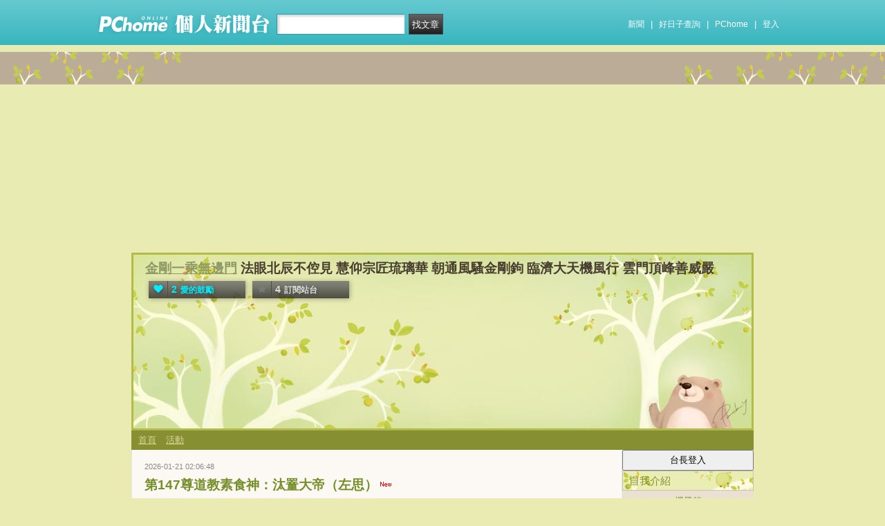

--- FILE ---
content_type: text/html; charset=UTF-8
request_url: https://mypaper.pchome.com.tw/bu9650
body_size: 10481
content:
<!DOCTYPE html PUBLIC "-//W3C//DTD XHTML 1.0 Transitional//EN" "http://www.w3.org/TR/xhtml1/DTD/xhtml1-transitional.dtd">
<html>
<head>
<!-- Google Tag Manager -->
<script>(function(w,d,s,l,i){w[l]=w[l]||[];w[l].push({'gtm.start':
new Date().getTime(),event:'gtm.js'});var f=d.getElementsByTagName(s)[0],
j=d.createElement(s),dl=l!='dataLayer'?'&l='+l:'';j.async=true;j.src=
'https://www.googletagmanager.com/gtm.js?id='+i+dl;f.parentNode.insertBefore(j,f);
})(window,document,'script','dataLayer','GTM-TTXDX366');</script>
<!-- End Google Tag Manager -->
<script async src="https://pagead2.googlesyndication.com/pagead/js/adsbygoogle.js?client=ca-pub-1328697381140864" crossorigin="anonymous"></script>

<meta http-equiv="Content-Type" content="text/html; charset=utf-8"/>
<meta http-equiv="imagetoolbar" content="no"/>
<link rel="canonical" href="https://mypaper.pchome.com.tw/bu9650">
<link rel="alternate" href="https://mypaper.m.pchome.com.tw/bu9650">
    <meta name="title" content="機風行＠金剛一乘無邊門｜PChome Online 個人新聞台">
    <meta name="keywords" content="金剛一乘無邊門">
    <meta name="description" content="法眼北辰不倥見慧仰宗匠琉璃華朝通風騷金剛鉤臨濟大天機風行雲門頂峰善威嚴">
<link href="https://www.pchome.com.tw/favicon.ico" rel="shortcut icon">
<link rel="alternate" type="application/rss+xml" title="RSS 2.0" href="http://mypaper.pchome.com.tw/bu9650/rss">

<link href="/css/font.css?ver=202306121712" rel="stylesheet" type="text/css" />
<link href="/css/dig_style.css?ver=202306121712" rel="stylesheet" type="text/css" />
<link href="/css/bar_style_new.css?ver=202306121712" rel="stylesheet" type="text/css">
<link href="/css/station_topstyle.css?ver=202306121712" rel="stylesheet" type="text/css">
<link href="/css/MapViewSP.css?ver=202306121712" rel="stylesheet" type="text/css">
<link href="/css/blog.css?ver=202306121712&lid=P174&id=bu9650&NEW_STYLE_FLAG=N" rel="stylesheet" type="text/css" /><script language="javascript"  src="/js/imgresize.js?20211209"></script>
<script language="javascript" src="/js/prototype.js"></script>
<script type="text/javascript" src="/js/effects.js"></script>
<script type="text/javascript" src="/js/func.js"></script>
<script type="text/javascript" src="/js/header.js"></script>
<script language="javascript"  src="/js/station.js?ver=202306121712"></script><script type="text/javascript" src="/js/jquery-3.7.1.min.js"></script>
<script type="text/javascript" src="/js/jquery-custom.js"></script>
<script type="text/javascript">
jQuery.noConflict();
</script>
<script type="text/javascript" src="/js/sta_function_click.js"></script>    <title>機風行＠金剛一乘無邊門｜PChome Online 個人新聞台</title>
</head>
<body   onLoad="setFocus()">
<!-- Google Tag Manager (noscript) -->
<noscript><iframe src="https://www.googletagmanager.com/ns.html?id=GTM-TTXDX366"
height="0" width="0" style="display:none;visibility:hidden"></iframe></noscript>
<!-- End Google Tag Manager (noscript) -->
    <!--Happy Hour-->
    <script language="javascript">
    pad_width=1400;
    pad_height=160;
    pad_customerId="PFBC20190424002";
    pad_positionId="PFBP202111160003S";
    </script>
    <script id="pcadscript" language="javascript" src="https://kdpic.pchome.com.tw/img/js/xpcadshow.js"></script>
    <div class="container topad"></div><!-- 2013 new topbar start-->
<div class="topbar2013" style="-moz-box-shadow:none;-webkit-box-shadow:none;box-shadow:none;">
  <!-- topbar start -->
  <div class="topbar">
      <div class="logoarea"><a href="https://www.pchome.com.tw/?utm_source=portalindex&utm_medium=mypaper_menu_index_logo&utm_campaign=pchome_mypaper_pclogo"><img src="/img/pchomestocklogoL.png"></a><a href="/"><img src="/img/pchomestocklogoR.png"></a></div>
    <div class="searchbar">
      <form id="search_mypaper" name="search" method="get" action="/index/search_mypaper/">
      <input id="nh_search_txt" type="text" name="keyword" class="s_txtarea" value="">
      <input type="button" name="submit" value="找文章" class="s_submit2" onclick="location.href = '/index/search_mypaper/?keyword=' + encodeURIComponent(document.getElementById('nh_search_txt').value);">
      </form>
    </div>
            <!-- 2020-12-22 更新 -->
            <div class="memberlogin">
                <div>
                    <a class="linktexteng" href="https://news.pchome.com.tw/">新聞</a><span>|</span>
                    <a class="linktexteng" id="menu_eventURL" href="https://shopping.pchome.com.tw/"></a><span>|</span>
                    <a class="linktexteng" href="https://www.pchome.com.tw/?utm_source=portalindex&utm_medium=mypaper_menu_portal&utm_campaign=pchome_mypaper_indexmenu">PChome</a><span>|</span>
                    <script>
                      jQuery.ajax({
                          url: "https://apis.pchome.com.tw/tools/api/index.php/getEventdata/mypaper/event",
                          type: "GET",
                          dataType:"json"
                      })
                      .done(function (data) {
                          if (!jQuery.isEmptyObject(data)) {
                              jQuery("#menu_eventURL").attr("href", data.url);
                              jQuery("#menu_eventURL").text(data.name)
                          }
                          else{
                              console.log('getEventdata is empty');
                          }
                      })
                      .fail(function (jqXHR, textStatus) {
                          console.log('getEventdata fail');
                      });
                    </script>
                    <a class='user fun_click' href="https://member.pchome.com.tw/login.html?ref=http%3A%2F%2Fmypaper.pchome.com.tw%2Fbu9650" data-tagname='pubpage_1'>登入</a>                </div>
            </div>
            <!-- end 2020-12-22 更新 -->
  </div>
  <!-- topbar end -->
  <!-- topbarnav start -->
<script type="text/javascript">
jQuery(document).ready(function(){
  jQuery("#search_mypaper").on("submit",function() {
    // GTM 自訂事件
    dataLayer.push({
      event: "user_click",
      click_site: "/station/index.htm",
      click_label: "mypaper keyword search: " + jQuery("#nh_search_txt").val()
    });
  });

  jQuery(".s_submit2").on("click",function() {
    // GTM 自訂事件
    dataLayer.push({
      event: "user_click",
      click_site: "/station/index.htm",
      click_label: "mypaper keyword search btn: " + jQuery("#nh_search_txt").val()
    });
  });
});
</script>
  <!-- topbarnav end -->
</div>
<!-- 2013 new topbar end-->
<center style="padding:10px">
</center>
<script type="text/javascript">
    jQuery(document).ready(function(){
    });
</script><style>
.mst_box {width: 100%;padding: 15px 0;}
</style>
<center>
<div class="mst_box">

                <!--8-->
                <script language="javascript">
                pad_width=970;
                pad_height=250;
                pad_customerId="PFBC20190424002";
                pad_positionId="PFBP201907150008C";
                </script>
                <script id="pcadscript" language="javascript" src="https://kdpic.pchome.com.tw/img/js/xpcadshow.js"></script>
                </div>
    </center>
<script language="javascript">
jQuery("#mastheadhere").on("DOMNodeInserted DOMNodeRemoved",function(event)
{
    if(event.type == 'DOMNodeInserted')
    {
        jQuery("#mst_box").show();
    }

    if(event.type == 'DOMNodeRemoved')
    {
        jQuery("#mst_box").hide();
    }
});

function check_ad_init()
{
    var mst_box_DP = jQuery("#mst_box").css('display');

    if(jQuery("#mastheadhere").length >0)
    {
        var mastheadhere_html_len = jQuery("#mastheadhere").html().length;
        if(mastheadhere_html_len <1)
        {
            if( mst_box_DP!='none' )
            {
                jQuery("#mst_box").hide();
            }
        }
    }
}

check_ad_init();
</script>

    <!--container1-->
<form name="ttimes" method="post">
    <div id="container1">
        <div id="container2">
            <!-- banner 開始-->
        
<style>

/*--------20131216 notice---------------------------------*/
.service1 .notice{position:relative}
.service1 .notice span{color:#FFF;position:absolute;right:-20px;top:-2px;padding:1px 5px;border-radius:15px;background-color:#FF3F3F;font-size: 11px;line-height:15px}
/* -----------------------------------------*/

#content-cato .lf{float:left;width:100px}
#content-cato .rf{font-size:12px;line-height:18px}
#content-cato .atit{font-size:15px;font-weight:bold;}
#content-cato .date{font-size:11px;color:#dfbd6c;}
#content-cato .pusblgr{ margin:0; padding:0; line-height:24px; display:block; height:24px;text-overflow: ellipsis;-o-text-overflow: ellipsis;white-space: nowrap; overflow:hidden; }
#content-cato .rsart{ position:absolute; bottom:10px; right:10px; width:70px;}

.histnavi{display:block;padding:10px 0px;margin:0px}
.histnavi li {display:inline;line-height:25px}
.histnavi li a{background:#dedede;margin:0px 3px;padding:10px;color:#000;text-decoration:none}
.histnavi li a:hover{background:#aeadad;color:#FFF}
.histnavi li.tgon{background:#fff;margin:0px 3px;padding:10px;color:#000;font-weight:bold}
.histnavi li.notice span{color:#FFF;position:absolute;right:-10px;padding:1px 5px;border-radius:15px;background-color:#FF3F3F;font-size: 11px;line-height:15px}
.histnavi li.notice{position:relative}

#ppage-title {height: auto;}

.pusblgr img{ float:left; margin:3px 5px 0 0;}
.pusblgr a{ font-weight:bold;}
    </style>
<div id="banner">
    <div id="pageheader">

        <h1>
            <a href="/bu9650" class="fun_click" data-tagname="blog_1">金剛一乘無邊門</a>
            <span class="description">法眼北辰不倥見
慧仰宗匠琉璃華
朝通風騷金剛鉤
臨濟大天機風行
雲門頂峰善威嚴</span>
    
                <script language="javascript" src="/js/panel.js"></script>
                <div class="likopt">
                    <i class="fun_click"><span class="ic-hart"></span><b>2</b>愛的鼓勵</i>
                    <i class="actv"><span class="ic-start"></span><b>4</b>訂閱站台</i>
                </div>
               </h1>    </div>
    <div id="description2">
        <div class="service">
            <div class="service1">
                <ul class="serviceList">
                    
                        <li class="flx1 on"><a href="/bu9650" class="fun_click" data-tagname="blog_9">首頁</a></li>
                        
                    <li class="flx1"><a href="/bu9650/newact/" class="fun_click" data-tagname="blog_19">活動</a></li>
                                        </ul>
            </div>
        </div>
    </div>
<!-- ssssssssssssssssss -->
</div>

<!--banner end-->            <!-- banner 結束-->
            <div id="main2">
                <div id="content">
                    <!--blog 開始-->
                    <div class="blog">

                        <!-- articleblk start -->
                        <div class="date">
                            <div class="datediv">2026-01-21 02:06:48</div>
                        </div>
                        <!-- blogbody 開始 -->
                        <div class="blogbody">
                            <!-- blogbody2 開始 -->
                            <div class="blogbody2 lis noimg">
                                <!-- articletext 開始 -->
                                <div class="articletext">
                                    <a name="1382903844"></a>
                                    <h3 class="title brk_h">
                                    <a href="/bu9650/post/1382903844">第147尊道教素食神：汰罿大帝（左思）<img src="/img/newup-icon.gif"></a>
                                    </h3>
                                    <div class="innertext brk_h">
                                        第147尊道教素食神：汰罿大帝（左思）

第148尊道教素食神：阱絕大帝（郭璞）

是一個組合。
 
何謂「邪教金剛乘（971）」？




請複習：https://mypape...
                                    </div>
                                    <div class="extended"><a href="/bu9650/post/1382903844">繼續閱讀...</a></div>
                                    <br clear="all" />
                                </div>
                                <!-- articletext 結束 -->
                                <div class="posted">
                                    <a href="/bu9650/post/1382903844#comments">回應(0)</a>|
                                    <a href="/bu9650/post/1382903844#comments">推薦(0)</a>|
                                    <a href="/bu9650/post/1382903844#comments">收藏(0)</a>|
                                    <a href="/bu9650/category/3">偽經破、邪教散</a>
                                </div>
                            </div>
                            <!-- blogbody2 結束 -->
                        </div>
                        <!-- blogbody 結束 -->
                        <!-- articleblk end -->
                        
                        <!-- articleblk start -->
                        <div class="date">
                            <div class="datediv">2026-01-18 02:10:32</div>
                        </div>
                        <!-- blogbody 開始 -->
                        <div class="blogbody">
                            <!-- blogbody2 開始 -->
                            <div class="blogbody2 lis noimg">
                                <!-- articletext 開始 -->
                                <div class="articletext">
                                    <a name="1382866154"></a>
                                    <h3 class="title brk_h">
                                    <a href="/bu9650/post/1382866154">神音佛語（49）</a>
                                    </h3>
                                    <div class="innertext brk_h">
                                        神音佛語（49）
 
https://ctinews.com/news/items/q9WP6XBqxm
https://udn.com/news/story/7320/8897723
202...
                                    </div>
                                    <div class="extended"><a href="/bu9650/post/1382866154">繼續閱讀...</a></div>
                                    <br clear="all" />
                                </div>
                                <!-- articletext 結束 -->
                                <div class="posted">
                                    <a href="/bu9650/post/1382866154#comments">回應(0)</a>|
                                    <a href="/bu9650/post/1382866154#comments">推薦(0)</a>|
                                    <a href="/bu9650/post/1382866154#comments">收藏(0)</a>|
                                    <a href="/bu9650/category/6">神音佛語</a>
                                </div>
                            </div>
                            <!-- blogbody2 結束 -->
                        </div>
                        <!-- blogbody 結束 -->
                        <!-- articleblk end -->
                        
                        <!-- articleblk start -->
                        <div class="date">
                            <div class="datediv">2026-01-18 00:10:50</div>
                        </div>
                        <!-- blogbody 開始 -->
                        <div class="blogbody">
                            <!-- blogbody2 開始 -->
                            <div class="blogbody2 lis noimg">
                                <!-- articletext 開始 -->
                                <div class="articletext">
                                    <a name="1382864921"></a>
                                    <h3 class="title brk_h">
                                    <a href="/bu9650/post/1382864921">第146尊道教素食神：清脯尊王（白溥）</a>
                                    </h3>
                                    <div class="innertext brk_h">
                                        第143尊道教素食神：全齋尊王（楊勵奮）（楊挺秀）（楊成齋）

第144尊道教素食神：渺脯尊王（楊維貞）（楊鐵愛）（楊嫌脯）

第145尊道教素食神：盡齋尊王（關瀚清）（關伊齋）第146尊道教...
                                    </div>
                                    <div class="extended"><a href="/bu9650/post/1382864921">繼續閱讀...</a></div>
                                    <br clear="all" />
                                </div>
                                <!-- articletext 結束 -->
                                <div class="posted">
                                    <a href="/bu9650/post/1382864921#comments">回應(0)</a>|
                                    <a href="/bu9650/post/1382864921#comments">推薦(0)</a>|
                                    <a href="/bu9650/post/1382864921#comments">收藏(0)</a>|
                                    <a href="/bu9650/category/3">偽經破、邪教散</a>
                                </div>
                            </div>
                            <!-- blogbody2 結束 -->
                        </div>
                        <!-- blogbody 結束 -->
                        <!-- articleblk end -->
                        
                        <!-- articleblk start -->
                        <div class="date">
                            <div class="datediv">2026-01-17 02:11:50</div>
                        </div>
                        <!-- blogbody 開始 -->
                        <div class="blogbody">
                            <!-- blogbody2 開始 -->
                            <div class="blogbody2 lis noimg">
                                <!-- articletext 開始 -->
                                <div class="articletext">
                                    <a name="1382852714"></a>
                                    <h3 class="title brk_h">
                                    <a href="/bu9650/post/1382852714">第145尊道教素食神：盡齋尊王（關瀚清）</a>
                                    </h3>
                                    <div class="innertext brk_h">
                                        第143尊道教素食神：全齋尊王（楊勵奮）（楊挺秀）（楊成齋）

第144尊道教素食神：渺脯尊王（楊維貞）（楊鐵愛）（楊嫌脯）

第145尊道教素食神：盡齋尊王（關瀚清）（關伊齋）第146尊道教...
                                    </div>
                                    <div class="extended"><a href="/bu9650/post/1382852714">繼續閱讀...</a></div>
                                    <br clear="all" />
                                </div>
                                <!-- articletext 結束 -->
                                <div class="posted">
                                    <a href="/bu9650/post/1382852714#comments">回應(0)</a>|
                                    <a href="/bu9650/post/1382852714#comments">推薦(0)</a>|
                                    <a href="/bu9650/post/1382852714#comments">收藏(0)</a>|
                                    <a href="/bu9650/category/3">偽經破、邪教散</a>
                                </div>
                            </div>
                            <!-- blogbody2 結束 -->
                        </div>
                        <!-- blogbody 結束 -->
                        <!-- articleblk end -->
                        
                        <!-- articleblk start -->
                        <div class="date">
                            <div class="datediv">2026-01-16 01:11:17</div>
                        </div>
                        <!-- blogbody 開始 -->
                        <div class="blogbody">
                            <!-- blogbody2 開始 -->
                            <div class="blogbody2 lis noimg">
                                <!-- articletext 開始 -->
                                <div class="articletext">
                                    <a name="1382832585"></a>
                                    <h3 class="title brk_h">
                                    <a href="/bu9650/post/1382832585">第144尊道教素食神：渺脯尊王（楊維貞）</a>
                                    </h3>
                                    <div class="innertext brk_h">
                                        第143尊道教素食神：全齋尊王（楊勵奮）（楊挺秀）（楊成齋）

第144尊道教素食神：渺脯尊王（楊維貞）（楊鐵愛）（楊嫌脯）

第145尊道教素食神：盡齋尊王（關瀚清）（關伊齋）第146尊道教...
                                    </div>
                                    <div class="extended"><a href="/bu9650/post/1382832585">繼續閱讀...</a></div>
                                    <br clear="all" />
                                </div>
                                <!-- articletext 結束 -->
                                <div class="posted">
                                    <a href="/bu9650/post/1382832585#comments">回應(0)</a>|
                                    <a href="/bu9650/post/1382832585#comments">推薦(0)</a>|
                                    <a href="/bu9650/post/1382832585#comments">收藏(0)</a>|
                                    <a href="/bu9650/category/3">偽經破、邪教散</a>
                                </div>
                            </div>
                            <!-- blogbody2 結束 -->
                        </div>
                        <!-- blogbody 結束 -->
                        <!-- articleblk end -->
                        
                        <!-- articleblk start -->
                        <div class="date">
                            <div class="datediv">2026-01-15 02:01:41</div>
                        </div>
                        <!-- blogbody 開始 -->
                        <div class="blogbody">
                            <!-- blogbody2 開始 -->
                            <div class="blogbody2 lis noimg">
                                <!-- articletext 開始 -->
                                <div class="articletext">
                                    <a name="1382821085"></a>
                                    <h3 class="title brk_h">
                                    <a href="/bu9650/post/1382821085">第143尊道教素食神：全齋尊王（楊勵奮）</a>
                                    </h3>
                                    <div class="innertext brk_h">
                                        第143尊道教素食神：全齋尊王（楊勵奮）（楊挺秀）（楊成齋）

第144尊道教素食神：渺脯尊王（楊維貞）（楊鐵愛）（楊嫌脯）

第145尊道教素食神：盡齋尊王（關瀚清）（關伊齋）第146尊道教...
                                    </div>
                                    <div class="extended"><a href="/bu9650/post/1382821085">繼續閱讀...</a></div>
                                    <br clear="all" />
                                </div>
                                <!-- articletext 結束 -->
                                <div class="posted">
                                    <a href="/bu9650/post/1382821085#comments">回應(0)</a>|
                                    <a href="/bu9650/post/1382821085#comments">推薦(0)</a>|
                                    <a href="/bu9650/post/1382821085#comments">收藏(0)</a>|
                                    <a href="/bu9650/category/3">偽經破、邪教散</a>
                                </div>
                            </div>
                            <!-- blogbody2 結束 -->
                        </div>
                        <!-- blogbody 結束 -->
                        <!-- articleblk end -->
                        
                        <!-- articleblk start -->
                        <div class="date">
                            <div class="datediv">2026-01-14 01:57:55</div>
                        </div>
                        <!-- blogbody 開始 -->
                        <div class="blogbody">
                            <!-- blogbody2 開始 -->
                            <div class="blogbody2 lis noimg">
                                <!-- articletext 開始 -->
                                <div class="articletext">
                                    <a name="1382799560"></a>
                                    <h3 class="title brk_h">
                                    <a href="/bu9650/post/1382799560">第142尊道教素食大神：公孫子美大神、公孫子文大神（公孫嶠）</a>
                                    </h3>
                                    <div class="innertext brk_h">
                                        第135尊道教素食神：郭子儀大神第136尊道教素食神：宋子京大神（宋祈）第137尊道教素食神：曹子尖大神（曹植）第138尊道教素食神：施子瑞大神（施耐堪）第139尊道教素食神：王子安大神（王勃）第14...
                                    </div>
                                    <div class="extended"><a href="/bu9650/post/1382799560">繼續閱讀...</a></div>
                                    <br clear="all" />
                                </div>
                                <!-- articletext 結束 -->
                                <div class="posted">
                                    <a href="/bu9650/post/1382799560#comments">回應(0)</a>|
                                    <a href="/bu9650/post/1382799560#comments">推薦(0)</a>|
                                    <a href="/bu9650/post/1382799560#comments">收藏(0)</a>|
                                    <a href="/bu9650/category/3">偽經破、邪教散</a>
                                </div>
                            </div>
                            <!-- blogbody2 結束 -->
                        </div>
                        <!-- blogbody 結束 -->
                        <!-- articleblk end -->
                        
                        <!-- articleblk start -->
                        <div class="date">
                            <div class="datediv">2026-01-11 21:56:31</div>
                        </div>
                        <!-- blogbody 開始 -->
                        <div class="blogbody">
                            <!-- blogbody2 開始 -->
                            <div class="blogbody2 lis noimg">
                                <!-- articletext 開始 -->
                                <div class="articletext">
                                    <a name="1382764645"></a>
                                    <h3 class="title brk_h">
                                    <a href="/bu9650/post/1382764645">2025.4.3，第77尊、第78尊素食神「雙禔大帝」、「雙王大帝」降臨寶島台灣（100）</a>
                                    </h3>
                                    <div class="innertext brk_h">
                                        2025.4.3，第77尊、第78尊素食神「雙禔大帝」、「雙王大帝」降臨台灣（100）



























...
                                    </div>
                                    <div class="extended"><a href="/bu9650/post/1382764645">繼續閱讀...</a></div>
                                    <br clear="all" />
                                </div>
                                <!-- articletext 結束 -->
                                <div class="posted">
                                    <a href="/bu9650/post/1382764645#comments">回應(0)</a>|
                                    <a href="/bu9650/post/1382764645#comments">推薦(0)</a>|
                                    <a href="/bu9650/post/1382764645#comments">收藏(0)</a>|
                                    <a href="/bu9650/category/74">雙禔大帝、雙王大帝</a>
                                </div>
                            </div>
                            <!-- blogbody2 結束 -->
                        </div>
                        <!-- blogbody 結束 -->
                        <!-- articleblk end -->
                        
                        <!-- articleblk start -->
                        <div class="date">
                            <div class="datediv">2026-01-10 21:09:05</div>
                        </div>
                        <!-- blogbody 開始 -->
                        <div class="blogbody">
                            <!-- blogbody2 開始 -->
                            <div class="blogbody2 lis noimg">
                                <!-- articletext 開始 -->
                                <div class="articletext">
                                    <a name="1382751268"></a>
                                    <h3 class="title brk_h">
                                    <a href="/bu9650/post/1382751268">﻿2025.4.3，第77尊、第78尊素食神「雙禔大帝」、「雙王大帝」降臨寶島台灣（99）</a>
                                    </h3>
                                    <div class="innertext brk_h">
                                        2025.4.3，第77尊、第78尊素食神「雙禔大帝」、「雙王大帝」降臨寶島台灣（99）



























...
                                    </div>
                                    <div class="extended"><a href="/bu9650/post/1382751268">繼續閱讀...</a></div>
                                    <br clear="all" />
                                </div>
                                <!-- articletext 結束 -->
                                <div class="posted">
                                    <a href="/bu9650/post/1382751268#comments">回應(0)</a>|
                                    <a href="/bu9650/post/1382751268#comments">推薦(0)</a>|
                                    <a href="/bu9650/post/1382751268#comments">收藏(0)</a>|
                                    <a href="/bu9650/category/74">雙禔大帝、雙王大帝</a>
                                </div>
                            </div>
                            <!-- blogbody2 結束 -->
                        </div>
                        <!-- blogbody 結束 -->
                        <!-- articleblk end -->
                        
                        <!-- articleblk start -->
                        <div class="date">
                            <div class="datediv">2026-01-10 20:36:04</div>
                        </div>
                        <!-- blogbody 開始 -->
                        <div class="blogbody">
                            <!-- blogbody2 開始 -->
                            <div class="blogbody2 lis noimg">
                                <!-- articletext 開始 -->
                                <div class="articletext">
                                    <a name="1382751253"></a>
                                    <h3 class="title brk_h">
                                    <a href="/bu9650/post/1382751253">﻿2025.4.3，第77尊、第78尊素食神「雙禔大帝」、「雙王大帝」降臨寶島台灣（98）</a>
                                    </h3>
                                    <div class="innertext brk_h">
                                        2025.4.3，第77尊、第78尊素食神「雙禔大帝」、「雙王大帝」降臨寶島台灣（98）



























...
                                    </div>
                                    <div class="extended"><a href="/bu9650/post/1382751253">繼續閱讀...</a></div>
                                    <br clear="all" />
                                </div>
                                <!-- articletext 結束 -->
                                <div class="posted">
                                    <a href="/bu9650/post/1382751253#comments">回應(0)</a>|
                                    <a href="/bu9650/post/1382751253#comments">推薦(0)</a>|
                                    <a href="/bu9650/post/1382751253#comments">收藏(0)</a>|
                                    <a href="/bu9650/category/74">雙禔大帝、雙王大帝</a>
                                </div>
                            </div>
                            <!-- blogbody2 結束 -->
                        </div>
                        <!-- blogbody 結束 -->
                        <!-- articleblk end -->
                        
                        <!-- articleblk start -->
                        <div class="date">
                            <div class="datediv">2026-01-07 23:15:54</div>
                        </div>
                        <!-- blogbody 開始 -->
                        <div class="blogbody">
                            <!-- blogbody2 開始 -->
                            <div class="blogbody2 lis noimg">
                                <!-- articletext 開始 -->
                                <div class="articletext">
                                    <a name="1382750467"></a>
                                    <h3 class="title brk_h">
                                    <a href="/bu9650/post/1382750467">﻿2025.4.3，第77尊、第78尊素食神「雙禔大帝」、「雙王大帝」降臨寶島台灣（97）</a>
                                    </h3>
                                    <div class="innertext brk_h">
                                        2025.4.3，第77尊、第78尊素食神「雙禔大帝」、「雙王大帝」降臨寶島台灣（97）



























...
                                    </div>
                                    <div class="extended"><a href="/bu9650/post/1382750467">繼續閱讀...</a></div>
                                    <br clear="all" />
                                </div>
                                <!-- articletext 結束 -->
                                <div class="posted">
                                    <a href="/bu9650/post/1382750467#comments">回應(0)</a>|
                                    <a href="/bu9650/post/1382750467#comments">推薦(0)</a>|
                                    <a href="/bu9650/post/1382750467#comments">收藏(0)</a>|
                                    <a href="/bu9650/category/74">雙禔大帝、雙王大帝</a>
                                </div>
                            </div>
                            <!-- blogbody2 結束 -->
                        </div>
                        <!-- blogbody 結束 -->
                        <!-- articleblk end -->
                        
                        <!-- articleblk start -->
                        <div class="date">
                            <div class="datediv">2026-01-06 21:22:28</div>
                        </div>
                        <!-- blogbody 開始 -->
                        <div class="blogbody">
                            <!-- blogbody2 開始 -->
                            <div class="blogbody2 lis noimg">
                                <!-- articletext 開始 -->
                                <div class="articletext">
                                    <a name="1382749917"></a>
                                    <h3 class="title brk_h">
                                    <a href="/bu9650/post/1382749917">﻿2025.4.3，第77尊、第78尊素食神「雙禔大帝」、「雙王大帝」降臨寶島台灣（96）</a>
                                    </h3>
                                    <div class="innertext brk_h">
                                        2025.4.3，第77尊、第78尊素食神「雙禔大帝」、「雙王大帝」降臨寶島台灣（96）



























...
                                    </div>
                                    <div class="extended"><a href="/bu9650/post/1382749917">繼續閱讀...</a></div>
                                    <br clear="all" />
                                </div>
                                <!-- articletext 結束 -->
                                <div class="posted">
                                    <a href="/bu9650/post/1382749917#comments">回應(0)</a>|
                                    <a href="/bu9650/post/1382749917#comments">推薦(0)</a>|
                                    <a href="/bu9650/post/1382749917#comments">收藏(0)</a>|
                                    <a href="/bu9650/category/74">雙禔大帝、雙王大帝</a>
                                </div>
                            </div>
                            <!-- blogbody2 結束 -->
                        </div>
                        <!-- blogbody 結束 -->
                        <!-- articleblk end -->
                        
                        <!-- articleblk start -->
                        <div class="date">
                            <div class="datediv">2026-01-05 22:19:37</div>
                        </div>
                        <!-- blogbody 開始 -->
                        <div class="blogbody">
                            <!-- blogbody2 開始 -->
                            <div class="blogbody2 lis noimg">
                                <!-- articletext 開始 -->
                                <div class="articletext">
                                    <a name="1382749449"></a>
                                    <h3 class="title brk_h">
                                    <a href="/bu9650/post/1382749449">﻿2025.4.3，第77尊、第78尊素食神「雙禔大帝」、「雙王大帝」降臨寶島台灣（95）</a>
                                    </h3>
                                    <div class="innertext brk_h">
                                        2025.4.3，第77尊、第78尊素食神「雙禔大帝」、「雙王大帝」降臨寶島台灣（95）



























...
                                    </div>
                                    <div class="extended"><a href="/bu9650/post/1382749449">繼續閱讀...</a></div>
                                    <br clear="all" />
                                </div>
                                <!-- articletext 結束 -->
                                <div class="posted">
                                    <a href="/bu9650/post/1382749449#comments">回應(0)</a>|
                                    <a href="/bu9650/post/1382749449#comments">推薦(0)</a>|
                                    <a href="/bu9650/post/1382749449#comments">收藏(0)</a>|
                                    <a href="/bu9650/category/74">雙禔大帝、雙王大帝</a>
                                </div>
                            </div>
                            <!-- blogbody2 結束 -->
                        </div>
                        <!-- blogbody 結束 -->
                        <!-- articleblk end -->
                        
                        <!-- articleblk start -->
                        <div class="date">
                            <div class="datediv">2026-01-04 22:29:46</div>
                        </div>
                        <!-- blogbody 開始 -->
                        <div class="blogbody">
                            <!-- blogbody2 開始 -->
                            <div class="blogbody2 lis noimg">
                                <!-- articletext 開始 -->
                                <div class="articletext">
                                    <a name="1382749071"></a>
                                    <h3 class="title brk_h">
                                    <a href="/bu9650/post/1382749071">2025.4.3，第77尊、第78尊素食神「雙禔大帝」、「雙王大帝」降臨寶島台灣（94）</a>
                                    </h3>
                                    <div class="innertext brk_h">
                                        2025.4.3，第77尊、第78尊素食神「雙禔大帝」、「雙王大帝」降臨寶島台灣（94）



























...
                                    </div>
                                    <div class="extended"><a href="/bu9650/post/1382749071">繼續閱讀...</a></div>
                                    <br clear="all" />
                                </div>
                                <!-- articletext 結束 -->
                                <div class="posted">
                                    <a href="/bu9650/post/1382749071#comments">回應(0)</a>|
                                    <a href="/bu9650/post/1382749071#comments">推薦(0)</a>|
                                    <a href="/bu9650/post/1382749071#comments">收藏(0)</a>|
                                    <a href="/bu9650/category/74">雙禔大帝、雙王大帝</a>
                                </div>
                            </div>
                            <!-- blogbody2 結束 -->
                        </div>
                        <!-- blogbody 結束 -->
                        <!-- articleblk end -->
                        
                        <!-- articleblk start -->
                        <div class="date">
                            <div class="datediv">2026-01-03 22:58:46</div>
                        </div>
                        <!-- blogbody 開始 -->
                        <div class="blogbody">
                            <!-- blogbody2 開始 -->
                            <div class="blogbody2 lis noimg">
                                <!-- articletext 開始 -->
                                <div class="articletext">
                                    <a name="1382748627"></a>
                                    <h3 class="title brk_h">
                                    <a href="/bu9650/post/1382748627">﻿2025.4.3，第77尊、第78尊素食神「雙禔大帝」、「雙王大帝」降臨寶島台灣（93）</a>
                                    </h3>
                                    <div class="innertext brk_h">
                                        2025.4.3，第77尊、第78尊素食神「雙禔大帝」、「雙王大帝」降臨寶島台灣（93）



























...
                                    </div>
                                    <div class="extended"><a href="/bu9650/post/1382748627">繼續閱讀...</a></div>
                                    <br clear="all" />
                                </div>
                                <!-- articletext 結束 -->
                                <div class="posted">
                                    <a href="/bu9650/post/1382748627#comments">回應(0)</a>|
                                    <a href="/bu9650/post/1382748627#comments">推薦(0)</a>|
                                    <a href="/bu9650/post/1382748627#comments">收藏(0)</a>|
                                    <a href="/bu9650/category/74">雙禔大帝、雙王大帝</a>
                                </div>
                            </div>
                            <!-- blogbody2 結束 -->
                        </div>
                        <!-- blogbody 結束 -->
                        <!-- articleblk end -->
                                            <!-- 頁碼 -->
                    <div id="page">
                    <input type="hidden" id="page" name="page" value="0">
                                                            &nbsp;<span><strong>1</strong></span>&nbsp;.
                                                            &nbsp;<span><a href="/bu9650/P1">2</a></span>&nbsp;.
                                                            &nbsp;<span><a href="/bu9650/P2">3</a></span>&nbsp;.
                                                            &nbsp;<span><a href="/bu9650/P3">4</a></span>&nbsp;.
                                                            &nbsp;<span><a href="/bu9650/P4">5</a></span>&nbsp;.
                                                            &nbsp;<span><a href="/bu9650/P5">6</a></span>&nbsp;.
                                                            &nbsp;<span><a href="/bu9650/P6">7</a></span>&nbsp;.
                                                            &nbsp;<span><a href="/bu9650/P7">8</a></span>&nbsp;.
                                                            &nbsp;<span><a href="/bu9650/P8">9</a></span>&nbsp;.
                                                            &nbsp;<span><a href="/bu9650/P9">10</a></span>&nbsp;.
                                                        &nbsp;&nbsp;&nbsp;&nbsp;
                                    <a href="/bu9650/P1">下一頁› </a>
                                                        &nbsp;&nbsp;&nbsp;&nbsp;
                                    <a  href="/bu9650/P44">最末頁</a>
                                        <br>
                                        第 1 / 45 頁 ， 共 661 筆
                    &nbsp;&nbsp;&nbsp;&nbsp;&nbsp;<a href=/bu9650/P10> 下十頁» </a>&nbsp;&nbsp;&nbsp;&nbsp;&nbsp;                    </div>
                    <!-- 頁碼 -->
                    </div>
                    <!--blog end-->
                </div>
                <!--content end-->

                <!-- 兩旁資料 開始  (links開始) -->
            <script type="text/javascript">
function frd_list(_obj_id,_show_flag)
{
    if(_show_flag=='show')
    {
     jQuery("#"+_obj_id).show();
    }else{
     jQuery("#"+_obj_id).hide();
    }
}

function Log2Gtag(_json_var)
{
    dataLayer.push({
      event: "show_sidebar",
      event_label: _json_var.event_category
    });
}
//Define jQuery Block
(function($) {
    //Define ready event
    $(function() {
        $('#friend_boxAdmboards').bind('mouseleave', function(e){
            jQuery("#friend_data_area").hide();
        });
    });
    //ready event Block End
})(jQuery);
//jQuery Block End
</script>
                <div id="links">
                    <!-- links2 開始 -->
                    <div id="links2">
                    <input type="button" value="台長登入" style="width:100%;height:30px;" onclick="location.href='https://member.pchome.com.tw/login.html?ref=http%3A%2F%2Fmypaper.pchome.com.tw%2Fbu9650'">
                    <!-- sidebar2 S -->
                    <!-- 自介 開始 -->
                <div id="boxMySpace">
                    <div class="boxMySpace0">
                        <div class="sidetitle">自我介紹</div>
                    </div>
                    <div class="boxFolder1">
                        <div class="boxMySpace1">
                            <div class="side">
                                <div class="boxMySpaceImg">
                                    <a href="/bu9650/about" class="fun_click"  data-tagname="blog_26">
                                    <div>機風行</div>
                                      <img src="/show/station/bu9650/" border="0" onError="this.src='/img/icon_head.gif'">
                                    </a>
                                </div>
                            </div>
                <input type="hidden" name="mypaper_id" id="mypaper_id" value="bu9650">
                <input type="hidden" name="friend_apply_status" id="friend_apply_status" value="">
                            <div class="boxMySpaceDis">
                                <span>法眼北辰不倥見 慧仰宗匠琉璃華 朝通風騷金剛鉤 臨濟大天機風行 雲門頂峰善威嚴</span>
                                <div class="mastsoclarea">
                                    
                                    
                                </div>
                                <!--mastsoclarea end-->
                                <div class="prsnav">
                                    <a href="/bu9650/about/" class="fun_click" data-tagname="blog_10">關於本站</a>
                                    <a href="/bu9650/guestbook/"  class="fun_click" data-tagname="blog_11">留言板</a>
                                    <a href="/bu9650/map/" class="fun_click" data-tagname="blog_14">地圖</a>
                                    <a href="javascript:add_apply('','bu9650');" class="fun_click" data-tagname="blog_2">加入好友</a>
                                </div>
                                
        <ul class="statnnubr">
          <li>愛的鼓勵：<span>2</span></li>
          <li>文章篇數：<span>661</span></li>
        </ul>
        
                            </div>
                        </div>
                    </div>
                </div>
                <!-- 自介 結束 -->
    
    <script language="JavaScript" type="text/JavaScript">Log2Gtag({"event_category":"intro"});</script>
    
    <script language="JavaScript" type="text/JavaScript">Log2Gtag({"event_category":"login_bar_bu9650"});</script>
    
            <div id="boxAdmboards" >
                <div class="boxAdmboards0">
                    <div class="sidetitle">站方公告</div>
                </div>
                <div class="boxNewArticle1">
                    <div class="side brk_h"><a href="https://24h.pchome.com.tw/activity/AC70500283?utm_source=portaladnet&utm_medium=mypaper_notice2_24h_雙11揪團&utm_campaign=AC70500283" target="_blank"><font color="#ff3636">加入PS女孩 組隊瘋搶2百萬</font></a><br /><a href="https://24h.pchome.com.tw/activity/AC97859202?utm_source=portaladnet&utm_medium=mypaper_notice2_24h_超商取貨&utm_campaign=AC97859202" target="_blank"><font color="#ff3636">超取登記送咖啡</font></a><br /><a href="https://24h.pchome.com.tw/activity/AC51659571?utm_source=portaladnet&utm_medium=mypaper_notice2_24h_中華電信&utm_campaign=AC51659571" target="_blank">綁定Hami Point 1點抵1元</a><br /><a href="https://24h.pchome.com.tw/books/prod/DJAO21-A900GQ4GY?utm_source=portaladnet&utm_medium=mypaper_notice2_24h_books_保健養生_&utm_campaign=DJAO" target="_blank">1分鐘快速揪痛！</a><br /><a href="https://24h.pchome.com.tw/books/prod/DJBN7U-D900GMI96?utm_source=portaladnet&utm_medium=mypaper_notice2_24h_books_滾錢心法&utm_campaign=DJBN" target="_blank">成為獨立小姐的滾錢心法</a><br /></div>
    <div class="side" id="ad" style="display:none;">贊助商<br ></div>
           </div>
       </div>
    <script language="JavaScript" type="text/JavaScript">Log2Gtag({"event_category":"admin_boards"});</script>
    
                    <div id="friend_boxAdmboards">
                        <div class="oxAdmboards0">
                            <div class="sidetitle">好友列表</div>
                        </div>
                        <!-- mypage朋友列表 開始 -->
                        <div class="boxNewArticle1" onclick="javascript:mypage_friend_list_show('bu9650')">

                    <div class="flislt" id="flist">
                      <div class="flislttop2">
                        <span>好友的新聞台Blog</span>
                        <img src="/img/flibtn.gif">
                      </div>
                      <ul id="friend_data_area" style="display:none"></ul>
                    </div>

                        </div>
                        <input type="hidden" name="friend_apply_status" id="friend_apply_status" value="">
                        <!-- mypage朋友列表 結束 -->
                    </div>
        
    <script language="JavaScript" type="text/JavaScript">Log2Gtag({"event_category":"friend"});</script>
    
                    <div id="boxAdmboards">
                        <div class="oxAdmboards0">
                            <div class="sidetitle">站內搜尋</div>
                        </div>
                        <div class="boxNewArticle1">
                            <div class="side">
                                <div class="bsrch">
                                    <input type="text" class="btn02"
                                     onfocus="if (this.value =='請輸入關鍵字') {this.value=''}"onblur="if(this.value=='')this.value='請輸入關鍵字'"onmouseover="window.status='請輸入關鍵字';return true"onmouseout="window.status='請輸入關鍵字';return true"value="請輸入關鍵字"id="site_keyword1"name="site_keyword1"
                                    />
                                    <input type="button" name="Submit" value="搜尋" class="btn01" onclick="site_search(1);"/>
                                </div>
                                <div>
                                    <input name="search_field1" type="checkbox" value="title" checked/>標題
                                    <input name="search_field1" type="checkbox" value="content" checked/>內容
                                    <input name="search_field1" type="checkbox" value="tag" checked/>標籤
                                </div>
                            </div>
                        </div>
                    </div>
    
    <script language="JavaScript" type="text/JavaScript">Log2Gtag({"event_category":"search_bar"});</script>
    <center style="margin: 8px;">
                            <script language="javascript">
                            pad_width=160;
                            pad_height=240;
                            pad_customerId="PFBC20190424002";
                            pad_positionId="PFBP201910300006C";
                            </script>
                            <script id="pcadscript" language="javascript" src="https://kdpic.pchome.com.tw/img/js/xpcadshow.js"></script>

                            </center>
            <div id="boxNewArticle">
                <div class="boxNewArticle0">
                    <div class="sidetitle">最新文章</div>
                </div>
                <div class="boxNewArticle1">
                    <div class="side brk_h"><a href="/bu9650/post/1382903844">第147尊道教素食神：汰罿大帝（左思）</a><br /><a href="/bu9650/post/1382866154">神音佛語（49）</a><br /><a href="/bu9650/post/1382864921">第146尊道教素食神：清脯尊王（白溥）</a><br /><a href="/bu9650/post/1382852714">第145尊道教素食神：盡齋尊王（關瀚清）</a><br /><a href="/bu9650/post/1382832585">第144尊道教素食神：渺脯尊王（楊維貞）</a><br /><a href="/bu9650/post/1382821085">第143尊道教素食神：全齋尊王（楊勵奮）</a><br /><a href="/bu9650/post/1382799560">第142尊道教素食大神：公孫子美大神、公孫子文大神（公孫嶠）</a><br /><a href="/bu9650/post/1382764645">2025.4.3，第77尊、第78尊素食神「雙禔大帝」、「雙王大帝」降臨寶島台灣（100）</a><br /><a href="/bu9650/post/1382751268">﻿2025.4.3，第77尊、第78尊素食神「雙禔大帝」、「雙王大帝」降臨寶島台灣（99）</a><br /><a href="/bu9650/post/1382751253">﻿2025.4.3，第77尊、第78尊素食神「雙禔大帝」、「雙王大帝」降臨寶島台灣（98）</a><br />
                    </div>
                </div>
            </div>
    <script language="JavaScript" type="text/JavaScript">Log2Gtag({"event_category":"new_article"});</script>
    
            <div id="boxAdmboards">
                <div class="oxAdmboards0">
                    <div class="sidetitle">文章分類</div>
                </div>
                <div class="boxNewArticle1">
                    <div class="side brk_h"><a href="/bu9650/category/1">慈(48)</a><a href="/bu9650/rss?cid=1"><img src="/img/icon_rss.gif"></a><br><a href="/bu9650/category/2">聖經常識(62)</a><a href="/bu9650/rss?cid=2"><img src="/img/icon_rss.gif"></a><br><a href="/bu9650/category/5">朝雲暮雨女神（大潭藻礁女神、瑤姬、玉娥、台灣母娘、姜潭天）(6)</a><a href="/bu9650/rss?cid=5"><img src="/img/icon_rss.gif"></a><br><a href="/bu9650/category/6">神音佛語(49)</a><a href="/bu9650/rss?cid=6"><img src="/img/icon_rss.gif"></a><br><a href="/bu9650/category/7">四界代表（神獸誅鳳、水官大帝、觀世音菩薩、Emmanuel）(6)</a><a href="/bu9650/rss?cid=7"><img src="/img/icon_rss.gif"></a><br><a href="/bu9650/category/8">諦藏菩薩(1)</a><a href="/bu9650/rss?cid=8"><img src="/img/icon_rss.gif"></a><br><a href="/bu9650/category/9">文殊菩薩、普賢菩薩(3)</a><a href="/bu9650/rss?cid=9"><img src="/img/icon_rss.gif"></a><br><a href="/bu9650/category/10">能仁善逝(1)</a><a href="/bu9650/rss?cid=10"><img src="/img/icon_rss.gif"></a><br><a href="/bu9650/category/11">Emmanuel(5)</a><a href="/bu9650/rss?cid=11"><img src="/img/icon_rss.gif"></a><br><a href="/bu9650/category/12">三官大帝、三元大帝、三界大帝、三清大帝(1)</a><a href="/bu9650/rss?cid=12"><img src="/img/icon_rss.gif"></a><br>
        <div class="more">
          <a href="/bu9650/category/more" title="">更多<span>>></span></a>
        </div></div>
      </div>
    </div>
    
    <script language="JavaScript" type="text/JavaScript">Log2Gtag({"event_category":"article_category"});</script>
    
            <div id="boxTags">
              <div class="boxTags0">
                <div class="sidetitle"> 本台最新標籤</div>
              </div>
              <div class="boxTags1">
                <div class="side brk_h">
                </div>
              </div>
              <br />
            </div>
    
    <script language="JavaScript" type="text/JavaScript">Log2Gtag({"event_category":"new_tags"});</script>
    
                    <div id="boxAdmboards">
                        <div class="oxAdmboards0">
                            <div class="sidetitle">最新回應</div>
                        </div>
                        <div class="boxNewArticle1">
                            <div class="side brk_h">
                            </div>
                        </div>
                    </div>
    
    <script language="JavaScript" type="text/JavaScript">Log2Gtag({"event_category":"article_reply"});</script>
    
                    <!-- sidebar2 E -->
                    <center></center>                    </div>
                    <!-- links2 結束 -->
                    <!-- divThird 開始 -->
                    <div id="divThird">
                        <!-- divThird2 開始 -->
                        <div id="divThird2">
                        
    <div id="boxMySpace">
      <div class="boxMySpace0">
        <div class="sidetitle">站台人氣</div>
      </div>
      <div class="boxMySpace1">
        <div class="side">
          <ul class="popunubr">
            <li>累積人氣：<span>527,110</span></li>
            <li>當日人氣：<span>256</span></li>
          </ul>
        </div>
      </div>
    </div>
    <script language="JavaScript" type="text/JavaScript">Log2Gtag({"event_category":"pageview"});</script>
    
            <!-- 訂閱 開始-->
            <div id="boxFolder">
                <div class="oxAdmboards0">
                    <div class="sidetitle">訂閱本站</div>
                </div>
                <div class="boxNewArticle1">
                    <div class="side brk_h">
                        <div class="syndicate">
                            <i class="ic-rss"></i><a href="/bu9650/rss">RSS訂閱</a>
                            (<a target="_blank" href="http://faq.mypchome.com.tw/faq_solution.html?f_id=2&q_id=73&c_nickname=mypaper">如何使用RSS</a>)
                        </div>
                        <div class="syndicate">
                            <i class="ic-rss"></i><a href="/panel/pal_subscribe?sid=bu9650">加入訂閱</a>
                        </div>
                    </div>
                </div>
            </div>
    <!-- 訂閱 結束 -->
    <script language="JavaScript" type="text/JavaScript">Log2Gtag({"event_category":"rss"});</script>
    
            <div id="boxBookmark">
              <div class="boxBookmark0">
                <div class="sidetitle"> 連結書籤 </div>
              </div>
              <div class="boxBookmark1">
                <div class="side brk_h">目前沒有資料</div>
              </div>
            </div>
    
    <script language="JavaScript" type="text/JavaScript">Log2Gtag({"event_category":"bookmark"});</script>
    <center></center>                        </div>
                        <!-- divThird2 結束 -->
                    </div>
                    <!-- divThird 結束 -->
            </div>


                <!-- 兩旁資料 結束 -->

            <!--links end-->
        </div>
        <!--main2 end-->
    </div>
    <!--container2 end-->
<!--瘋狂特賣 開始-->
<div style="height:8px"></div>
<center>
<aside>
<script type="text/javascript" src="//apis.pchome.com.tw/js/overlay_ad.js"></script></aside>

</center>
<div style="height:8px"></div>
<!--瘋狂特賣 結束-->

      <!--Go Top Starts-->
      <a href="javascript:void(0);" class="gotop"><span><i class="ic-arw1-t"></i>TOP</span></a>
      <!--Go Top end-->

    <div id="footer">
．<a href="http://4c.pchome.com.tw">廣告刊登</a>
．<a href="http://www.cpc.gov.tw" target="_blank">消費者保護</a>
．<a href="http://member.pchome.com.tw/child.html">兒童網路安全</a>
．<a href="https://corp.pchome.tw/">About PChome</a>
．<a href="https://corp.pchome.tw/hire">徵才</a> <br>
 網路家庭版權所有、轉載必究  Copyright&copy;
 PChome Online
    </div>
<script type="text/javascript" src="//apis.pchome.com.tw/js/idlead.js?v=202306121712"></script><div id = "oneadDPFDBTag"></div>
<script type="text/javascript">
var custom_call = function (params) {
      if (params.hasAd) {
        console.log('IB has ad')
      } else {
        console.log('IB ad empty')
      }
    }

var _ONEAD = {};
_ONEAD.pub = {};
_ONEAD.pub.slotobj = document.getElementById("oneadDPFDBTag"); 
_ONEAD.pub.slots = ["div-onead-ad"];
_ONEAD.pub.uid = "1000594";
_ONEAD.pub.player_mode_div = "div-onead-ad";
_ONEAD.pub.player_mode = "desktop-bottom";
_ONEAD.pub.google_view_click = "%%CLICK_URL_UNESC%%";
_ONEAD.pub.google_view_pixel = "";
_ONEAD.pub.queryAdCallback = custom_call
var ONEAD_pubs = ONEAD_pubs || [];
ONEAD_pubs.push(_ONEAD);
</script>
<script type="text/javascript" src = "https://ad-specs.guoshipartners.com/static/js/onead-lib.min.js"></script>
<!---->
<link type="text/css" rel="stylesheet" href="/fancybox/jquery.fancybox-1.3.4.css" />
<script src="/fancybox/jquery.fancybox-1.3.4.pack.js"></script>
<script src="/fancybox/jquery.fancybox-1.3.4_patch.js"></script>
<style>
.link_alert_title {text-align: center;font-size: 26px;    }
.link_alert_content {font-size: 16px;    }
.margin_set {font-size: 16px;    }

</style>
<script type="text/javascript">
jQuery("a").on('click', function(event) {
    var link_href = this.href;



    if( link_href.match(/^https?/) && !link_href.match(/https?:\/\/[\w]+.pchome.com.tw\//))
    {
        if(event.preventDefault){
            event.preventDefault();
        }else{
            event.returnValue = false;
            event.cancelBubble = true; //
        }

        /* Act on the event */
                jQuery.fancybox({
                  'margin'         : 0,
                  'padding'        : 0,
                  //'width'          : 650,
                  //'height'         : 320,
                  'width'          : 750,
                  //'height'         : 420,
                  'height'         : 530,
                  'type'           : 'iframe',
                  'scrolling'      : 'no',
                  //'autoScale'      : true,
                  'autoScale'      : false,
                  'showCloseButton': false,
                  'overlayOpacity' : .9,
                  'overlayColor'   : '#d4f1ff',
                  'href'           : '/leave_pchome.htm?target_link=' + escape(link_href)
              });


    }
});

//Define jQuery Block
(function($) {
        // hide #back-top first
        $(".gotop").hide();

        //Define ready event
        //
        // fade in #back-top
        $(function () {
                $(window).scroll(function () {
                        if ($(this).scrollTop() > 600) {
                                $('.gotop').fadeIn();
                        } else {
                                $('.gotop').fadeOut();
                        }
                });

                // scroll body to 0px on click
                $('.gotop').click(function () {
                        $('body,html').animate({
                                scrollTop: 0
                        }, 800);
                        return false;
                });
    });


    //ready event Block End
})(jQuery);
//jQuery Block End
</script>

<script async src="https://pagead2.googlesyndication.com/pagead/js/adsbygoogle.js?client=ca-pub-1328697381140864" crossorigin="anonymous"></script>
    </div>
    </form>
    <!--container1 end-->

<a title="加入我的收藏" id="test"></a>
</body>
</html>

--- FILE ---
content_type: text/html; charset=utf-8
request_url: https://www.google.com/recaptcha/api2/aframe
body_size: 266
content:
<!DOCTYPE HTML><html><head><meta http-equiv="content-type" content="text/html; charset=UTF-8"></head><body><script nonce="4KiEnWEuy5lt3Zy7t7jbVg">/** Anti-fraud and anti-abuse applications only. See google.com/recaptcha */ try{var clients={'sodar':'https://pagead2.googlesyndication.com/pagead/sodar?'};window.addEventListener("message",function(a){try{if(a.source===window.parent){var b=JSON.parse(a.data);var c=clients[b['id']];if(c){var d=document.createElement('img');d.src=c+b['params']+'&rc='+(localStorage.getItem("rc::a")?sessionStorage.getItem("rc::b"):"");window.document.body.appendChild(d);sessionStorage.setItem("rc::e",parseInt(sessionStorage.getItem("rc::e")||0)+1);localStorage.setItem("rc::h",'1768986731604');}}}catch(b){}});window.parent.postMessage("_grecaptcha_ready", "*");}catch(b){}</script></body></html>